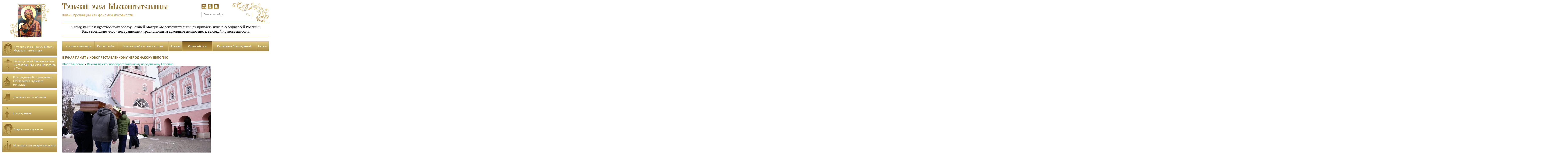

--- FILE ---
content_type: text/html; charset=windows-1251
request_url: http://www.mlekopit.ru/photo/1993/42104/
body_size: 11945
content:
<html>
<head>
<meta http-equiv="Content-Type" content="text/html; charset=windows-1251">
<meta http-equiv="X-UA-Compatible" content="IE=edge" />
<link rel="shortcut icon" type="image/x-icon" href="favicon.ico">
<meta http-equiv="Content-Type" content="text/html; charset=windows-1251" />
<meta name="robots" content="index, follow" />
<meta name="keywords" content="1С-Битрикс, CMS, PHP, bitrix, система управления контентом" />
<meta name="description" content="1С-Битрикс: Управление сайтом" />
<link href="/bitrix/templates/.default/components/myrmex/menu/left5/style.css?1378286247" type="text/css" rel="stylesheet" />
<link href="/bitrix/templates/.default/components/bitrix/menu/mlekopit_top_menu/style.css?1378286207" type="text/css" rel="stylesheet" />
<link href="/bitrix/templates/.default/components/bitrix/photogallery/photogall/style.css?1378711552" type="text/css" rel="stylesheet" />
<link href="/bitrix/templates/.default/components/bitrix/photogallery/photogall/themes/gray/style.css?1378286254" type="text/css" rel="stylesheet" />
<link href="/bitrix/templates/.default/components/bitrix/photogallery/photogall/styles/additional.css?1378705749" type="text/css" rel="stylesheet" />
<link href="/bitrix/themes/.default/pubstyles.css" type="text/css" rel="stylesheet" />
<link href="/bitrix/js/main/core/css/core.css" type="text/css" rel="stylesheet" />
<link href="/bitrix/js/main/core/css/core_window.css" type="text/css" rel="stylesheet" />
<link href="/bitrix/components/bitrix/main.calendar/templates/.default/style.css?1284725461" type="text/css" rel="stylesheet" />
<link href="/bitrix/components/bitrix/system.pagenavigation/templates/modern/style.css?1284726094" type="text/css" rel="stylesheet" />
<link href="/bitrix/components/bitrix/photogallery.detail.list/templates/slider/style.css?1284725831" type="text/css" rel="stylesheet" />
<link href="/bitrix/templates/.default/ajax/ajax.css" type="text/css" rel="stylesheet" />
<link href="/bitrix/components/bitrix/photogallery.detail.list/templates/slider_big/style.css?1284725834" type="text/css" rel="stylesheet" />
<link href="/bitrix/templates/mlekopit_inner/template_styles.css" type="text/css" rel="stylesheet" />
<script type="text/javascript" src="/bitrix/js/main/core/core.js"></script>
<script type="text/javascript">BX.message({'LANGUAGE_ID':'ru','FORMAT_DATE':'DD.MM.YYYY','FORMAT_DATETIME':'DD.MM.YYYY HH:MI:SS','COOKIE_PREFIX':'BITRIX_SM','bitrix_sessid':'de5aa54a7c499e1ed7565bd6f266a3d1','JS_CORE_LOADING':'Загрузка...','JS_CORE_WINDOW_CLOSE':'Закрыть','JS_CORE_WINDOW_EXPAND':'Развернуть','JS_CORE_WINDOW_NARROW':'Свернуть в окно','JS_CORE_WINDOW_SAVE':'Сохранить','JS_CORE_WINDOW_CANCEL':'Отменить'})</script>
<script type="text/javascript" src="/bitrix/js/main/core/core_window.js"></script>
<script type="text/javascript" src="/bitrix/js/main/core/core_ajax.js"></script>
<script type="text/javascript" src="/bitrix/js/main/utils.js"></script>
<script type="text/javascript" src="/bitrix/components/bitrix/photogallery/templates/.default/script.js"></script>
<script type="text/javascript" src="/bitrix/components/bitrix/photogallery/templates/.default/bitrix/iblock.vote/ajax/script.js"></script>
<script type="text/javascript" src="/bitrix/js/main/popup_menu.js"></script>
<script type="text/javascript" src="/bitrix/components/bitrix/photogallery.detail.list/templates/slide_show/script_player.js"></script>
<script type="text/javascript" src="/bitrix/js/main/ajax.js"></script>
<script type="text/javascript" src="/bitrix/components/bitrix/photogallery.detail.list/templates/slider_big/script_slider.js"></script>
<script type="text/javascript" src="/bitrix/components/bitrix/photogallery.detail.list/templates/slider_big/script_effects.js"></script>
<script type="text/javascript" src="/bitrix/components/bitrix/photogallery.detail.list/templates/slider_big/script_cursor.js"></script>
<!--[if lte IE 8]>
	<link rel="stylesheet" type="text/css" href="/css/ie.css">
	<script src="http://html5shiv.googlecode.com/svn/trunk/html5.js"></script>
<![endif]-->
<!--[if lte IE 8]>
<script src="http://css3-mediaqueries-js.googlecode.com/svn/trunk/css3-mediaqueries.js"></script>
<![endif]-->
<link rel="stylesheet" type="text/css" href="/css/styles.css?20151202">
<link rel="stylesheet" type="text/css" href="/css/1024.css">
<script src="//ajax.googleapis.com/ajax/libs/jquery/1.8.2/jquery.min.js"></script>
<script type="text/javascript" src="/js/default.js"></script>
<script type="text/javascript" src="/js/slider.js"></script>
<script type="text/javascript" src="/js/jquery.placeholder.min.js"></script> 
<link href='http://fonts.googleapis.com/css?family=PT+Sans:400,700,400italic,700italic&subset=latin,cyrillic-ext,latin-ext,cyrillic' rel='stylesheet' type='text/css'>
<title>Вечная память новопреставленному иеродиакону Евлогию</title>
</head>

<body>  	 
<div class="container"> 		 
<!-- ==================== HEADER ==================== -->
 		 
	<div class="header"> 			 
		<div class="left_header"> 
			<div class="logo"><img src="/images/logo.jpg" title="Тульский удел Млекопитательницы" alt="Тульский удел Млекопитательницы"  /></div>
		</div>
		<div class="right_header"> 				 
			<table> 					 
			<tbody> 						 
				<tr>
					<td class="tula-mlekopit"><a href="/" ><img src="/images/mlekopit.jpg" title="Тульский удел Млекопитательницы" alt="Тульский удел Млекопитательницы"  /></a></td>
					<td class="social"> 								 
						<div>
							<a href="http://www.youtube.com/user/Galaktotrophusa" class="you_tube" target="_blank" title="YouTube" ></a>
							<a href="#" class="odnoklassniki" title="Одноклассники" ></a>
							<a href="#" class="vk" title="Вконтакте" ></a>
						</div>	
					</td> 						
				</tr>
				<tr>
					<td><span class="soul site-color">Жизнь провинции как феномен духовности</span></td>
					<td class="form-search">
						
<form action="/search/index.php" name="search" id="search" method="get">
										<input type="text" name="q" id="form-search-q" placeholder="Поиск по сайту" />					<input type="submit" name="s" value=" " id="form-search-submit" />
</form>					</td>
				</tr>
				<tr>
					<td colspan="2"> 							 
						<div class="slogan">К кому, как не к чудотворному образу Божией Матери &laquo;Млекопитательница&raquo; припасть нужно сегодня всей России?! 
							<br />
						   Тогда возможно чудо - возвращение к традиционным духовным ценностям, к высокой нравственности.
						</div>
					</td>
				</tr>
         	</tbody>
       		</table>
     	</div>
   	</div>
 
	<div class="clear"></div>
 		 
<!-- ==================== END HEADER ==================== -->
 		 		 		 
  <div class="content"> 			 

 

 
    <table> 				 
      <tbody> 					 
        <tr> 						 						<td class="left"> 							 
            <!-- ==================== LEFT MENU  ==================== -->
			<div class="left-menu"> 

			<a href="/history/history.php">						 
            <div class="left-block"> 							 
                <div class="left-menu-block history"> 								 
                  <div class="left-menu-pic"> <img src="/images/left-menu/list-pic1.png" alt="История иконы Божьей матери &amp;laquo;Млекопитательницы&amp;raquo;" title="История иконы Божьей матери &amp;laquo;Млекопитательницы&amp;raquo;"  /></div>
                 								 
                  <div class="left-menu-titles">История иконы Божьей Матери «Млекопитательницы»</div>
                 </div>
			</div>
			</a>
             							 
              <div class="menu-space"></div>
            
			<script src="/bitrix/templates/.default/components/myrmex/menu/left5/script.js?1378286247" type="text/javascript"></script>


	
	
						
	<div class="left-block">
				<div class="left-menu-block"> 
									
                  <div class="left-menu-pic"> <img src="/images/left-menu/bogorod_mon.png" alt="Богородичный Пантелеимонов Щегловский мужской монастырь в Туле" title="Богородичный Пантелеимонов Щегловский мужской монастырь в Туле"  /></div>
                 								 
                  <div class="left-menu-titles">Богородичный Пантелеимонов Щегловский мужской монастырь в Туле</div>
                 </div>
				 <div class="left-menu-lists"> 									 
				<ul>
			
	
	
	
	
								
									
															<li class="left-menu-item " style=""><a href="/abbey/news/">Новости</a></li>
									
			
				
			
		
	
	
	
	
								
															<li class="left-menu-item " style=""><a href="/abbey/prior/index.php">Настоятель</a></li>
									
			
				
			
		
	
	
	
	
								
															<li class="left-menu-item " style=""><a href="/abbey/deputy/index.php">Наместник</a></li>
									
			
				
			
		
	
	
	
	
								
															<li class="left-menu-item " style=""><a href="/abbey/brethren/index.php">Братия</a></li>
									
			
				
			
		
	
	
	
	
								
															<li class="left-menu-item " style=""><a href="/abbey/feast/index.php">Престольные праздники</a></li>
									
			
				
			
		
	
	
	
	
								
															<li class="left-menu-item " style=""><a href="/abbey/history/index.php">История</a></li>
									
			
				
			
		
	
	
	
	
								
															<li class="left-menu-item " style=""><a href="/abbey/shrine/index.php">Святыни</a></li>
									
			
				
			
		
	
	
	
	
								
															<li class="left-menu-item " style=""><a href="/abbey/holy/index.php">Святые</a></li>
									
			
				
			
		
	
	
	
	
								
															<li class="left-menu-item " style=""><a href="/abbey/martyrology/index.php">Мартиролог</a></li>
									
			
				
			
		
	
	
	
	
								
															<li class="left-menu-item " style=""><a href="/abbey/vozrogdenie/index.php">Целебный источник</a></li>
									
			
				
			
		
	
	
	
	
								
															<li class="left-menu-item " style=""><a href="/abbey/victim/index.php">Благодетелям</a></li>
									
			
				
			
		
	
	
	
	
								
															<li class="left-menu-item " style=""><a href="/abbey/hymn/index.php">Акафисты, молитвы</a></li>
									
			
				
			
		
	
	
	
	
								
															<li class="left-menu-item " style=""><a href="/abbey/pilgrimage/index.php">Паломникам</a></li>
									
			
				
			
		
	
	
	
	
								
															<li class="left-menu-item last-item" style=""><a href="/abbey/publications/index.php">Наши издания</a></li>
									
			
				
			
		
	
	
			</ul></div></div><div class='menu-space'></div>	
	
						
	<div class="left-block">
				<div class="left-menu-block"> 
									
                  <div class="left-menu-pic"> <img src="/images/left-menu/vosstanovlenie.png" alt="Возрождение Богородичного Щегловского мужского монастыря" title="Возрождение Богородичного Щегловского мужского монастыря"  /></div>
                 								 
                  <div class="left-menu-titles">Возрождение Богородичного Щегловского мужского монастыря</div>
                 </div>
				 <div class="left-menu-lists"> 									 
				<ul>
			
	
	
	
	
								
									
															<li class="left-menu-item " style=""><a href="/tradition/news/">Новости</a></li>
									
			
				
			
		
	
	
	
	
								
															<li class="left-menu-item " style=""><a href="/tradition/history/">История</a></li>
									
			
				
			
		
	
	
	
	
								
															<li class="left-menu-item " style=""><a href="/tradition/orthodox/">Восстановление обители</a></li>
									
			
				
			
		
	
	
	
	
								
															<li class="left-menu-item " style=""><a href="/tradition/ethnography/">Возрождение духовных традиций</a></li>
									
			
				
			
		
	
	
	
	
								
															<li class="left-menu-item " style=""><a href="/tradition/society/">Юбилеи</a></li>
									
			
				
			
		
	
	
	
	
								
															<li class="left-menu-item " style=""><a href="/tradition/people/">Благотворители</a></li>
									
			
				
			
		
	
	
	
	
								
															<li class="left-menu-item " style=""><a href="/tradition/local-history/">Духовное краеведение</a></li>
									
			
				
			
		
	
	
	
	
								
															<li class="left-menu-item " style=""><a href="/tradition/local-studies/">Литературное краеведение</a></li>
									
			
				
			
		
	
	
	
	
								
															<li class="left-menu-item " style=""><a href="/tradition/family-traditions/">Собор</a></li>
									
			
				
			
		
	
	
	
	
								
															<li class="left-menu-item " style=""><a href="/tradition/youth-media/">Храмы</a></li>
									
			
				
			
		
	
	
	
	
								
															<li class="left-menu-item " style=""><a href="/tradition/publications/">Хозяйство</a></li>
									
			
				
			
		
	
	
	
	
								
															<li class="left-menu-item " style=""><a href="/tradition/library/">Монастырский парк</a></li>
									
			
				
			
		
	
	
	
	
								
															<li class="left-menu-item " style=""><a href="/tradition/contact/">Контакты</a></li>
									
			
				
			
		
	
	
	
	
								
															<li class="left-menu-item last-item" style=""><a href="/tradition/document/">Жертва</a></li>
									
			
				
			
		
	
	
			</ul></div></div><div class='menu-space'></div>	
	
						
	<div class="left-block">
				<div class="left-menu-block"> 
									
                  <div class="left-menu-pic"> <img src="/images/left-menu/bogosluzenia.png" alt="Духовная жизнь обители" title="Духовная жизнь обители"  /></div>
                 								 
                  <div class="left-menu-titles">Духовная жизнь обители</div>
                 </div>
				 <div class="left-menu-lists"> 									 
				<ul>
			
	
	
	
	
								
									
															<li class="left-menu-item " style=""><a href="/province/news/">Новости</a></li>
									
			
				
			
		
	
	
	
	
								
															<li class="left-menu-item " style=""><a href="/province/history/">История</a></li>
									
			
				
			
		
	
	
	
	
								
															<li class="left-menu-item " style=""><a href="/province/spiritual-centers/">Духовные центры</a></li>
									
			
				
			
		
	
	
	
	
								
															<li class="left-menu-item " style=""><a href="/province/society/">Духовные традиции</a></li>
									
			
				
			
		
	
	
	
	
								
															<li class="left-menu-item " style=""><a href="/province/museums/">Из архива Духовной консистории</a></li>
									
			
				
			
		
	
	
	
	
								
															<li class="left-menu-item " style=""><a href="/province/country-clubs/">Вехи духовного пути</a></li>
									
			
				
			
		
	
	
	
	
								
															<li class="left-menu-item " style=""><a href="/province/family-groups/">Обитель: послушания</a></li>
									
			
				
			
		
	
	
	
	
								
															<li class="left-menu-item " style=""><a href="/province/library/">Электронная библиотека</a></li>
									
			
				
			
		
	
	
	
	
								
															<li class="left-menu-item " style=""><a href="/province/cultural-centers/">Церковь и культура</a></li>
									
			
				
			
		
	
	
	
	
								
															<li class="left-menu-item " style=""><a href="/province/children-work/">Творчество юных прихожан</a></li>
									
			
				
			
		
	
	
	
	
								
															<li class="left-menu-item " style=""><a href="/province/people/">Монастырь и миряне</a></li>
									
			
				
			
		
	
	
	
	
								
															<li class="left-menu-item " style=""><a href="/province/publications/">Православные СМИ</a></li>
									
			
				
			
		
	
	
	
	
								
															<li class="left-menu-item " style=""><a href="/province/smi/">Публикации о монастыре</a></li>
									
			
				
			
		
	
	
	
	
								
															<li class="left-menu-item last-item" style=""><a href="/province/contact/">Просьба о молитве</a></li>
									
			
				
			
		
	
	
			</ul></div></div><div class='menu-space'></div>	
	
						
	<div class="left-block">
				<div class="left-menu-block"> 
									
                  <div class="left-menu-pic"> <img src="/images/left-menu/blagotvor.png" alt="Богослужения" title="Богослужения"  /></div>
                 								 
                  <div class="left-menu-titles">Богослужения</div>
                 </div>
				 <div class="left-menu-lists"> 									 
				<ul>
			
	
	
	
	
								
									
															<li class="left-menu-item " style=""><a href="/language/news/">Новости</a></li>
									
			
				
			
		
	
	
	
	
								
															<li class="left-menu-item " style=""><a href="/language/history/">История</a></li>
									
			
				
			
		
	
	
	
	
								
															<li class="left-menu-item " style=""><a href="/language/creative-groups/">Расписание богослужений</a></li>
									
			
				
			
		
	
	
	
	
								
															<li class="left-menu-item " style=""><a href="/language/regional-traditions/">Как исповедаться и причаститься</a></li>
									
			
				
			
		
	
	
	
	
								
															<li class="left-menu-item " style=""><a href="/language/society/">Как заказать требы</a></li>
									
			
				
			
		
	
	
	
	
								
															<li class="left-menu-item " style=""><a href="/language/cultural-institutions/">Крещение детей и взрослых</a></li>
									
			
				
			
		
	
	
	
	
								
															<li class="left-menu-item " style=""><a href="/language/faculty/">Молебен «Млекопитательнице»</a></li>
									
			
				
			
		
	
	
	
	
								
															<li class="left-menu-item " style=""><a href="/language/people/">Молебен св. Пантелеимону</a></li>
									
			
				
			
		
	
	
	
	
								
															<li class="left-menu-item " style=""><a href="/language/publications/">Молитва св.блж. Матроне</a></li>
									
			
				
			
		
	
	
	
	
								
															<li class="left-menu-item " style=""><a href="/language/smi/">Исцеляющее соборование</a></li>
									
			
				
			
		
	
	
	
	
								
															<li class="left-menu-item " style=""><a href="/language/library/">Вечное поминовение</a></li>
									
			
				
			
		
	
	
	
	
								
															<li class="left-menu-item " style=""><a href="/language/santification/">Освящение</a></li>
									
			
				
			
		
	
	
	
	
								
															<li class="left-menu-item " style=""><a href="/language/document/">Сугубое прошение</a></li>
									
			
				
			
		
	
	
	
	
								
															<li class="left-menu-item last-item" style=""><a href="/language/contact/">Контакты</a></li>
									
			
				
			
		
	
	
			</ul></div></div><div class='menu-space'></div>	
	
						
	<div class="left-block">
				<div class="left-menu-block"> 
									
                  <div class="left-menu-pic"> <img src="/images/left-menu/bolnica.png" alt="Социальное служение" title="Социальное служение"  /></div>
                 								 
                  <div class="left-menu-titles">Социальное служение</div>
                 </div>
				 <div class="left-menu-lists"> 									 
				<ul>
			
	
	
	
	
								
									
															<li class="left-menu-item " style=""><a href="/health/news/">Новости</a></li>
									
			
				
			
		
	
	
	
	
								
															<li class="left-menu-item " style=""><a href="/health/history/">Больничный храм во имя «Целительницы»</a></li>
									
			
				
			
		
	
	
	
	
								
															<li class="left-menu-item " style=""><a href="/health/for-family/">Настоятель</a></li>
									
			
				
			
		
	
	
	
	
								
															<li class="left-menu-item " style=""><a href="/health/society/">Направления служения</a></li>
									
			
				
			
		
	
	
	
	
								
															<li class="left-menu-item " style=""><a href="/health/people/">Св. Пантелеимон - покровитель Щегловской обители</a></li>
									
			
				
			
		
	
	
	
	
								
															<li class="left-menu-item " style=""><a href="/health/publications/">Православие о болезнях</a></li>
									
			
				
			
		
	
	
	
	
								
															<li class="left-menu-item " style=""><a href="/health/youth/">Летопись исцелений</a></li>
									
			
				
			
		
	
	
	
	
								
															<li class="left-menu-item " style=""><a href="/health/library/">Библиотека</a></li>
									
			
				
			
		
	
	
	
	
								
															<li class="left-menu-item " style=""><a href="/health/document/">Соборование</a></li>
									
			
				
			
		
	
	
	
	
								
															<li class="left-menu-item " style=""><a href="/health/hospitals/">Молитвенная комната диспансера</a></li>
									
			
				
			
		
	
	
	
	
								
															<li class="left-menu-item " style=""><a href="/health/universities/">Богослужения</a></li>
									
			
				
			
		
	
	
	
	
								
															<li class="left-menu-item " style=""><a href="/health/colleges/">В помощь болящему</a></li>
									
			
				
			
		
	
	
	
	
								
															<li class="left-menu-item " style=""><a href="/health/gymnasiums/">Святые целители</a></li>
									
			
				
			
		
	
	
	
	
								
															<li class="left-menu-item last-item" style=""><a href="/health/contact/">Контакты</a></li>
									
			
				
			
		
	
	
			</ul></div></div><div class='menu-space'></div>	
	
						
	<div class="left-block">
				<div class="left-menu-block"> 
									
                  <div class="left-menu-pic"> <img src="/images/left-menu/shkola.png" alt="Монастырская воскресная школа" title="Монастырская воскресная школа"  /></div>
                 								 
                  <div class="left-menu-titles">Монастырская воскресная школа</div>
                 </div>
				 <div class="left-menu-lists"> 									 
				<ul>
			
	
	
	
	
								
									
															<li class="left-menu-item " style=""><a href="/army/news/">Новости</a></li>
									
			
				
			
		
	
	
	
	
								
															<li class="left-menu-item " style=""><a href="/army/history/">История</a></li>
									
			
				
			
		
	
	
	
	
								
															<li class="left-menu-item " style=""><a href="/army/help-army/">Предметы</a></li>
									
			
				
			
		
	
	
	
	
								
															<li class="left-menu-item " style=""><a href="/army/hot-news/">Программы</a></li>
									
			
				
			
		
	
	
	
	
								
															<li class="left-menu-item " style=""><a href="/army/help-families/">Экзамены</a></li>
									
			
				
			
		
	
	
	
	
								
															<li class="left-menu-item " style=""><a href="/army/supporting-children/">Духовное пение</a></li>
									
			
				
			
		
	
	
	
	
								
															<li class="left-menu-item " style=""><a href="/army/health-protection/">Рождественские утренники</a></li>
									
			
				
			
		
	
	
	
	
								
															<li class="left-menu-item " style=""><a href="/army/service-ngos/">Пасхальные утренники</a></li>
									
			
				
			
		
	
	
	
	
								
															<li class="left-menu-item " style=""><a href="/army/publications/">Сценарии</a></li>
									
			
				
			
		
	
	
	
	
								
															<li class="left-menu-item " style=""><a href="/army/smi/">Родителям</a></li>
									
			
				
			
		
	
	
	
	
								
															<li class="left-menu-item " style=""><a href="/army/metodic/">Опыт, методика</a></li>
									
			
				
			
		
	
	
	
	
								
															<li class="left-menu-item " style=""><a href="/army/altarnik/">Юные алтарники</a></li>
									
			
				
			
		
	
	
	
	
								
															<li class="left-menu-item last-item" style=""><a href="/army/contact/">Контакты</a></li>
									
			
				
			
		
	
	
			</ul></div></div><div class='menu-space'></div>	
	
						
	<div class="left-block">
				<div class="left-menu-block"> 
									
                  <div class="left-menu-pic"> <img src="/images/left-menu/besedy.png" alt="Окормление юного поколения" title="Окормление юного поколения"  /></div>
                 								 
                  <div class="left-menu-titles">Окормление юного поколения</div>
                 </div>
				 <div class="left-menu-lists"> 									 
				<ul>
			
	
	
	
	
								
									
															<li class="left-menu-item " style=""><a href="/family/news/">Новости</a></li>
									
			
				
			
		
	
	
	
	
								
															<li class="left-menu-item " style=""><a href="/family/history/">История</a></li>
									
			
				
			
		
	
	
	
	
								
															<li class="left-menu-item " style=""><a href="/family/creative-groups/">Детский сад</a></li>
									
			
				
			
		
	
	
	
	
								
															<li class="left-menu-item " style=""><a href="/family/ngos/">Праздники</a></li>
									
			
				
			
		
	
	
	
	
								
															<li class="left-menu-item " style=""><a href="/family/people/">Детский дом</a></li>
									
			
				
			
		
	
	
	
	
								
															<li class="left-menu-item " style=""><a href="/family/publications/">Окормление братии</a></li>
									
			
				
			
		
	
	
	
	
								
															<li class="left-menu-item " style=""><a href="/family/youth-media/">Молодежные СМИ</a></li>
									
			
				
			
		
	
	
	
	
								
															<li class="left-menu-item " style=""><a href="/family/orthodox-culture/">Православие в школе</a></li>
									
			
				
			
		
	
	
	
	
								
															<li class="left-menu-item " style=""><a href="/family/creativity-center/">Центры детского творчества</a></li>
									
			
				
			
		
	
	
	
	
								
															<li class="left-menu-item " style=""><a href="/family/tours/">Экскурсии, паломничества</a></li>
									
			
				
			
		
	
	
	
	
								
															<li class="left-menu-item " style=""><a href="/family/sport/">Спорт, физкультура</a></li>
									
			
				
			
		
	
	
	
	
								
															<li class="left-menu-item " style=""><a href="/family/experience/">Авторские программы</a></li>
									
			
				
			
		
	
	
	
	
								
															<li class="left-menu-item " style=""><a href="/family/library/">Монахи в школе</a></li>
									
			
				
			
		
	
	
	
	
								
															<li class="left-menu-item last-item" style=""><a href="/family/contact/">Родителям</a></li>
									
			
				
			
		
	
	
			</ul></div></div><div class='menu-space'></div>	
	
						
	<div class="left-block">
				<div class="left-menu-block"> 
									
                  <div class="left-menu-pic"> <img src="/images/left-menu/deti.png" alt="Благотворительность" title="Благотворительность"  /></div>
                 								 
                  <div class="left-menu-titles">Благотворительность</div>
                 </div>
				 <div class="left-menu-lists"> 									 
				<ul>
			
	
	
	
	
								
									
															<li class="left-menu-item " style=""><a href="/charity/news/">Новости</a></li>
									
			
				
			
		
	
	
	
	
								
															<li class="left-menu-item " style=""><a href="/charity/history/">История</a></li>
									
			
				
			
		
	
	
	
	
								
															<li class="left-menu-item " style=""><a href="/charity/society/">Общества, НКО</a></li>
									
			
				
			
		
	
	
	
	
								
															<li class="left-menu-item " style=""><a href="/charity/people/">Благотворители</a></li>
									
			
				
			
		
	
	
	
	
								
															<li class="left-menu-item " style=""><a href="/charity/charity/">Ктиторы</a></li>
									
			
				
			
		
	
	
	
	
								
															<li class="left-menu-item " style=""><a href="/charity/social-service/">Монастырь - детям</a></li>
									
			
				
			
		
	
	
	
	
								
															<li class="left-menu-item " style=""><a href="/charity/children-without-parents/">Добровольческое служение</a></li>
									
			
				
			
		
	
	
	
	
								
															<li class="left-menu-item " style=""><a href="/charity/children-in-family/">Православный приют</a></li>
									
			
				
			
		
	
	
	
	
								
															<li class="left-menu-item " style=""><a href="/charity/meek/">Благотворительная трапезная</a></li>
									
			
				
			
		
	
	
	
	
								
															<li class="left-menu-item " style=""><a href="/charity/old/">Семейные иконы в дар обители</a></li>
									
			
				
			
		
	
	
	
	
								
															<li class="left-menu-item " style=""><a href="/charity/invalid/">Новые парты в новых классах</a></li>
									
			
				
			
		
	
	
	
	
								
															<li class="left-menu-item " style=""><a href="/charity/families/">Дары старого садовода</a></li>
									
			
				
			
		
	
	
	
	
								
															<li class="left-menu-item " style=""><a href="/charity/homeless/">Вратарница в дар обители</a></li>
									
			
				
			
		
	
	
	
	
								
															<li class="left-menu-item last-item" style=""><a href="/charity/army-group/">Помощь, реквизиты</a></li>
									
			
				
			
		
	
	

	</ul></div></div><div class='menu-space'></div>  							 


			</div>
			<!-- ==================== END LEFT MENU ==================== -->
	</td> 						 						<td class="right"><script src="/bitrix/templates/.default/components/bitrix/menu/mlekopit_top_menu/script.js?1378286207" type="text/javascript"></script>
<!-- ==================== TOP MENU ==================== -->
<div class="top-menu">
	<table>
		<tbody>
			<tr>

									<td class="menu-lists first"><a href="/history/"><div class="menu-div-item"><nobr>История монастыря</nobr></div></a></td>
							

														<td class="menu-lists"><a href="/contacts/"><div class="menu-div-item"><nobr>Как нас найти</nobr></div></a></td>
											

														<td class="menu-lists"><a href="http://www.mlekopit.ru/language/society/"><div class="menu-div-item"><nobr>Заказать требы и свечи в храм</nobr></div></a></td>
											

														<td class="menu-lists"><a href="/news/"><div class="menu-div-item"><nobr>Новости</nobr></div></a></td>
											

					<td class="selected-menu"><a href="/photo/"><div class="menu-div-item"><nobr>Фотоальбомы</nobr></div></a></td>
				

														<td class="menu-lists"><a href="/language/creative-groups/"><div class="menu-div-item"><nobr>Расписание богослужений</nobr></div></a></td>
											

															<td class="menu-lists last"><a href="/announce/"><div class="menu-div-item"><nobr>Анонсы</nobr></div></a></td>
											

			</tr>
		</tbody>
	</table>
</div>

<!-- ==================== TOP MENU ==================== -->
						<!--	<div class="top-menu">
								<table>
									<tbody>
										<tr>
											<td class="menu-lists first"><a href="#">Новости</a></td>
											
											<td class="selected-menu"><a href="#">Анонсы</a></td>
											
											<td class="menu-lists"><a href="#">О нас</a></td>
											
											<td class="menu-lists"><a href="#">Видеорепортажи</a></td>
											
											<td class="menu-lists"><a href="#">Фотоальбомы</a></td>
										
											<td class="menu-lists"><a href="#">Форум</a></td>
										
											<td class="menu-lists"><a href="#">Спроси священника</a></td>
										
											<td class="menu-lists"><a href="#">Полезные ссылки</a></td>
										
											<td class="menu-lists"><a href="#">Контакты</a></td>
											
											<td class="menu-lists last"><a href="#">История</a></td>
										</tr>
									</tbody>
								</table>
							</div>
							<!-- ==================== END TOP MENU ==================== --><h1>Вечная память новопреставленному иеродиакону Евлогию</h1><script src="/bitrix/templates/.default/components/bitrix/photogallery/photogall/script.js?1378286246" type="text/javascript"></script><div class="photo-breadcrumb photo-breadcrumb-top"><span class="photo-crumb-item photo-crumb-first"><a href="/photo/" title="Фотоальбомы">Фотоальбомы</a></span> <span class="photo-crumb-item"> <span>&raquo;&nbsp;</span><a href="/photo/1993/" title="Вечная память новопреставленному иеродиакону Евлогию">Вечная память новопреставленному иеродиакону Евлогию</a></span></div><script type="text/javascript">
var phpVars;
if (typeof(phpVars) != "object")
	var phpVars = {};
phpVars.cookiePrefix = 'BITRIX_SM';
phpVars.titlePrefix = 'Млекопитательница - ';
phpVars.messLoading = 'Загрузка...';
phpVars.LANGUAGE_ID = 'ru';
phpVars.bitrix_sessid = 'de5aa54a7c499e1ed7565bd6f266a3d1';
</script>
<style>
div.photo-album-avatar{
	width:276px;
	height:276px;}
div.photo-item-cover-block-container, 
div.photo-item-cover-block-outer, 
div.photo-item-cover-block-inner{
	background-color: white;
	height:292px;
	width:316px;}
div.photo-album-thumbs-avatar{
	width:276px;
	height:276px;}
ul.photo-album-list div.photo-item-info-block-outside {
	width: 324px;}
ul.photo-album-thumbs-list div.photo-item-info-block-inner {
	width:324px;}
</style>
<script>

</script>
<script src="/bitrix/templates/.default/components/bitrix/photogallery/photogall/script.js?1378286246" type="text/javascript"></script><div class="photo-page-detail">
<script src="/bitrix/components/bitrix/photogallery.detail/templates/.default/script.js?1284725806" type="text/javascript"></script><script>
if (typeof(phpVars) != 'object') {window['phpVars'] = {}};
phpVars.FORMAT_DATE = 'DD.MM.YYYY';
phpVars.FORMAT_DATETIME = 'DD.MM.YYYY HH:MI:SS';

jsCalendarMess = {
	'resource_path': '/bitrix/components/bitrix/main.calendar/templates/.default',
	'title': 'Календарь',
	'date': 'Вставить дату',
	'jan': 'Январь',
	'feb': 'Февраль',
	'mar': 'Март',
	'apr': 'Апрель',
	'may': 'Май',
	'jun': 'Июнь',
	'jul': 'Июль',
	'aug': 'Август',
	'sep': 'Сентябрь',
	'okt': 'Октябрь',
	'nov': 'Ноябрь',
	'des': 'Декабрь',
	'prev_mon': 'Предыдущий месяц',
	'next_mon': 'Следующий месяц',
	'curr': 'Перейти на текущий месяц',
	'curr_day': 'Вставить текущую дату',
	'mo': 'Пн',
	'tu': 'Вт',
	'we': 'Ср',
	'th': 'Чт',
	'fr': 'Пт',
	'sa': 'Сб',
	'su': 'Вс',
	'per_week': 'Период: неделя',
	'per_mon': 'Период: месяц',
	'per_year': 'Период: год',
	'close': 'Закрыть',
	'month': 'Выбрать месяц',
	'year': 'Выбрать год',
	'time': 'Показать время',
	'time_hide': 'Скрыть время',
	'hour': 'ч:',
	'minute': 'м:',
	'second': 'с:',
	'hour_title': 'Часы (00 - 23)',
	'minute_title': 'Минуты (00 - 59)',
	'second_title': 'Секунды (00 - 59)',
	'set_time': 'Установить текущее время (серверное)',
	'clear_time': 'Сбросить время',
	'error_fld': 'Ошибка! Не найдено поле ввода'
};
</script><script type="text/javascript" src="/bitrix/components/bitrix/main.calendar/templates/.default/calendar.js?1284725461"></script><div class="photo-detail">
	<div class="photo-detail-image">
		<div class="photo-detail-photo">
			<div class="photo-detail-img">
				<a rel="nofollow" href="/photo/1993/42104/slide_show/"  id="photo_42104">
					<img src="/upload/iblock/0a3/0a313ca2c523101a24c77da6fcb37b61.JPG" border="0" vspace="0" hspace="0" alt="DSC02230" title="DSC02230"  width="700" height="466" />				</a>
			</div>
		</div>
		
		<div id="photo_navigation" class="photo-detail-navigation">
			<table cellpadding="5" cellspacing="0" border="0" align="center"><tr><td>
				<a href="/photo/1993/42103/" id="photo_go_to_prev" title="Перейти к предыдущей фотографии">
					<span>назад</span>
				</a>
			</td>
			<td nowrap="nowrap">31 из 40</td>
			<td>
				<a href="/photo/1993/42105/" id="photo_go_to_next" title="Перейти к следующей фотографии">
					<span>вперед</span>
				</a>
			</td></tr></table>
		</div>
	</div>
	<div id="photo_text_description" class="photo-photo-info">
		<div class="photo-photo-name" id="photo_title">DSC02230</div>
		<div class="photo-photo-date" id="photo_date">05.02.2020</div>
		<div class="photo-photo-description" id="photo_description"></div>
		<div class="photo-photo-rating"><div id="photo_vote"></div></div>
		<div class="photo-controls photo-controls-photo">
			<noindex>
				<ul class="photo-controls">
					<li class="photo-control photo-control-first photo-control-photo-slideshow">
						<a rel="nofollow" href="/photo/1993/42104/slide_show/"  title="Смотреть слайд-шоу, начиная с этой фото">
							<span>Слайд-шоу</span></a>
					</li>
					<li class="photo-control photo-control-photo-original">
						<a rel="nofollow" href="http://www.mlekopit.ru/upload/iblock/911/911aa8de3df80686d425d6195f8a1695.JPG"  title="Оригинал картинки"  onclick="ShowOriginal('http://www.mlekopit.ru/upload/iblock/911/911aa8de3df80686d425d6195f8a1695.JPG', 'DSC02230'); return false;"><span>Оригинал</span>
						</a>
					</li>
				</ul>
			</noindex>
		</div> 
	</div>
	<div class="empty-clear"></div>
</div>
<script>
__photo_go_to_neighbour_link = function()
{
	if (window["BX"])
	{
		BX.bind(document, "keydown", function (e)
		{
			if(!e) e = window.event
			if(!e) return;
			if (e.ctrlKey && (e.keyCode == 37 || e.keyCode == 39))
			{
				var anchor = document.getElementById(e.keyCode == 39 ? "photo_go_to_next" : "photo_go_to_prev"); 
				if (anchor && anchor.tagName == "A")
					BX.reload(anchor.href); 
			}
		});
		return true; 
	}
	setTimeout(70, __photo_go_to_neighbour_link); 
}
__photo_go_to_neighbour_link(); 
</script><script src="/bitrix/components/bitrix/photogallery.detail.list/templates/slider/script.js?1286178043" type="text/javascript"></script><div class="photo-photos photo-photos-slider"><div class="photo-slider">
	<div class="photo-slider-inner">
		<div class="photo-slider-container">
			<span id="prev_8480988efd504aae733c9dbf65ca5628" class="photo-prev-enabled"></span>
			<div class="photo-slider-data" id="slider_window_8480988efd504aae733c9dbf65ca5628"><div class="photo-slider-data-list" style="left: -2664px;">
								<div class="photo-slider-item " id="item_42095">
				<table class="photo-slider-thumb" cellpadding="0">
					<tr>
						<td>
													<a href="/photo/1993/42095/">
								<img border="0" width="276" height="183" alt="" src="/upload/iblock/9d4/9d4e96223f195c63e2d3916f81b9ad24.JPG" title="DSC02163" />
							</a>
												</td>
					</tr>
				</table>
			</div>
			<div class="photo-slider-item " id="item_42096">
				<table class="photo-slider-thumb" cellpadding="0">
					<tr>
						<td>
													<a href="/photo/1993/42096/">
								<img border="0" width="276" height="183" alt="" src="/upload/iblock/d53/d53c754ea944319096b2d4144378d951.JPG" title="DSC02171" />
							</a>
												</td>
					</tr>
				</table>
			</div>
			<div class="photo-slider-item " id="item_42097">
				<table class="photo-slider-thumb" cellpadding="0">
					<tr>
						<td>
													<a href="/photo/1993/42097/">
								<img border="0" width="276" height="183" alt="" src="/upload/iblock/dd1/dd1e97aca05092ec718e1dc223bbc6d5.JPG" title="DSC02187" />
							</a>
												</td>
					</tr>
				</table>
			</div>
			<div class="photo-slider-item " id="item_42098">
				<table class="photo-slider-thumb" cellpadding="0">
					<tr>
						<td>
													<a href="/photo/1993/42098/">
								<img border="0" width="276" height="183" alt="" src="/upload/iblock/43a/43a82cffa1f35d5a419427de11204ce6.JPG" title="DSC02195" />
							</a>
												</td>
					</tr>
				</table>
			</div>
			<div class="photo-slider-item " id="item_42099">
				<table class="photo-slider-thumb" cellpadding="0">
					<tr>
						<td>
													<a href="/photo/1993/42099/">
								<img border="0" width="276" height="183" alt="" src="/upload/iblock/34c/34cd5cafb0971f8e207346fd55c08ce8.JPG" title="DSC02200" />
							</a>
												</td>
					</tr>
				</table>
			</div>
			<div class="photo-slider-item " id="item_42100">
				<table class="photo-slider-thumb" cellpadding="0">
					<tr>
						<td>
													<a href="/photo/1993/42100/">
								<img border="0" width="276" height="183" alt="" src="/upload/iblock/a59/a59a150652e73c210a7b0498759689ae.JPG" title="DSC02203" />
							</a>
												</td>
					</tr>
				</table>
			</div>
			<div class="photo-slider-item " id="item_42101">
				<table class="photo-slider-thumb" cellpadding="0">
					<tr>
						<td>
													<a href="/photo/1993/42101/">
								<img border="0" width="276" height="184" alt="" src="/upload/iblock/9b5/9b53aa21cc6a0256700fa6b96ffbe9c4.JPG" title="DSC02207" />
							</a>
												</td>
					</tr>
				</table>
			</div>
			<div class="photo-slider-item " id="item_42102">
				<table class="photo-slider-thumb" cellpadding="0">
					<tr>
						<td>
													<a href="/photo/1993/42102/">
								<img border="0" width="276" height="184" alt="" src="/upload/iblock/414/414bd061383479d50f48391bb38bc48c.JPG" title="DSC02220" />
							</a>
												</td>
					</tr>
				</table>
			</div>
			<div class="photo-slider-item " id="item_42103">
				<table class="photo-slider-thumb" cellpadding="0">
					<tr>
						<td>
													<a href="/photo/1993/42103/">
								<img border="0" width="276" height="184" alt="" src="/upload/iblock/06d/06d16ef86ab768393a965f051d5fa9e6.JPG" title="DSC02224" />
							</a>
												</td>
					</tr>
				</table>
			</div>
			<div class="photo-slider-item  photo-slider-item-active" id="item_42104">
				<table class="photo-slider-thumb" cellpadding="0">
					<tr>
						<td>
													<div class="image">
								<img border="0" width="276" height="184" alt="" src="/upload/iblock/780/780080946cb853dd6e698850ac1736db.JPG" title="DSC02230" />
							</div>
												</td>
					</tr>
				</table>
			</div>
			<div class="photo-slider-item " id="item_42105">
				<table class="photo-slider-thumb" cellpadding="0">
					<tr>
						<td>
													<a href="/photo/1993/42105/">
								<img border="0" width="276" height="184" alt="" src="/upload/iblock/615/6151a04bcc72c36e6796d836fe93d9b8.JPG" title="DSC02232" />
							</a>
												</td>
					</tr>
				</table>
			</div>
			<div class="photo-slider-item " id="item_42106">
				<table class="photo-slider-thumb" cellpadding="0">
					<tr>
						<td>
													<a href="/photo/1993/42106/">
								<img border="0" width="276" height="184" alt="" src="/upload/iblock/aaa/aaa1f985f2fa9cc01857fda21cfb9dc4.JPG" title="DSC02233" />
							</a>
												</td>
					</tr>
				</table>
			</div>
			<div class="photo-slider-item " id="item_42108">
				<table class="photo-slider-thumb" cellpadding="0">
					<tr>
						<td>
													<a href="/photo/1993/42108/">
								<img border="0" width="276" height="183" alt="" src="/upload/iblock/d73/d730db84a766630c283aa8a5cc2336d9.JPG" title="DSC02245" />
							</a>
												</td>
					</tr>
				</table>
			</div>
			<div class="photo-slider-item " id="item_42109">
				<table class="photo-slider-thumb" cellpadding="0">
					<tr>
						<td>
													<a href="/photo/1993/42109/">
								<img border="0" width="276" height="183" alt="" src="/upload/iblock/ead/ead2e73b07ac258f8add156d72e92327.JPG" title="DSC02255" />
							</a>
												</td>
					</tr>
				</table>
			</div>
			<div class="photo-slider-item " id="item_42110">
				<table class="photo-slider-thumb" cellpadding="0">
					<tr>
						<td>
													<a href="/photo/1993/42110/">
								<img border="0" width="276" height="184" alt="" src="/upload/iblock/a8d/a8d72ffc1e0c29a40b942ab03822aff8.JPG" title="DSC02266" />
							</a>
												</td>
					</tr>
				</table>
			</div>
			<div class="photo-slider-item " id="item_42111">
				<table class="photo-slider-thumb" cellpadding="0">
					<tr>
						<td>
													<a href="/photo/1993/42111/">
								<img border="0" width="276" height="184" alt="" src="/upload/iblock/595/595e203109414eaa72856cc8c9e99531.JPG" title="DSC02271" />
							</a>
												</td>
					</tr>
				</table>
			</div>
			<div class="photo-slider-item " id="item_42112">
				<table class="photo-slider-thumb" cellpadding="0">
					<tr>
						<td>
													<a href="/photo/1993/42112/">
								<img border="0" width="276" height="184" alt="" src="/upload/iblock/b3d/b3d0398c0433ea8f2407b7d1fd85de92.JPG" title="DSC02277" />
							</a>
												</td>
					</tr>
				</table>
			</div>
			<div class="photo-slider-item " id="item_42113">
				<table class="photo-slider-thumb" cellpadding="0">
					<tr>
						<td>
													<a href="/photo/1993/42113/">
								<img border="0" width="276" height="184" alt="" src="/upload/iblock/3c1/3c16cf28bdd90b8001ef43c76a39d1f4.JPG" title="DSC02280" />
							</a>
												</td>
					</tr>
				</table>
			</div>
			<div class="photo-slider-item " id="item_42114">
				<table class="photo-slider-thumb" cellpadding="0">
					<tr>
						<td>
													<a href="/photo/1993/42114/">
								<img border="0" width="276" height="183" alt="" src="/upload/iblock/92b/92bf6ec86106adff342499be4e93ff83.JPG" title="DSC02289" />
							</a>
												</td>
					</tr>
				</table>
			</div>
				</div>
			</div>
			<span id="next_8480988efd504aae733c9dbf65ca5628" class="photo-next-enabled"></span>
		</div>
	</div>
</div>
</div>

<style>
.photo-slider-container .photo-slider-data-list{position:relative; left:0; white-space: nowrap; overflow:hidden; width:1000%; height:296px;}
.photo-slider-container .photo-slider-item .photo-slider-thumb {height:296px;}
</style>
<script>
function __photo_init_slider8480988efd504aae733c9dbf65ca5628()
{
	if (window['BPCStretchSlider'] && window['BX'])
	{
		var __slider = new BPCStretchSlider(
			[
{'id':'42095',
'src':'/upload/iblock/9d4/9d4e96223f195c63e2d3916f81b9ad24.JPG',
'width':'276',
'height':'183',
'title':'DSC02163',
'description':'',
'shows':'495',
'url':'/photo/1993/42095/'
},
{'id':'42096',
'src':'/upload/iblock/d53/d53c754ea944319096b2d4144378d951.JPG',
'width':'276',
'height':'183',
'title':'DSC02171',
'description':'',
'shows':'458',
'url':'/photo/1993/42096/'
},
{'id':'42097',
'src':'/upload/iblock/dd1/dd1e97aca05092ec718e1dc223bbc6d5.JPG',
'width':'276',
'height':'183',
'title':'DSC02187',
'description':'',
'shows':'457',
'url':'/photo/1993/42097/'
},
{'id':'42098',
'src':'/upload/iblock/43a/43a82cffa1f35d5a419427de11204ce6.JPG',
'width':'276',
'height':'183',
'title':'DSC02195',
'description':'',
'shows':'478',
'url':'/photo/1993/42098/'
},
{'id':'42099',
'src':'/upload/iblock/34c/34cd5cafb0971f8e207346fd55c08ce8.JPG',
'width':'276',
'height':'183',
'title':'DSC02200',
'description':'',
'shows':'487',
'url':'/photo/1993/42099/'
},
{'id':'42100',
'src':'/upload/iblock/a59/a59a150652e73c210a7b0498759689ae.JPG',
'width':'276',
'height':'183',
'title':'DSC02203',
'description':'',
'shows':'455',
'url':'/photo/1993/42100/'
},
{'id':'42101',
'src':'/upload/iblock/9b5/9b53aa21cc6a0256700fa6b96ffbe9c4.JPG',
'width':'276',
'height':'184',
'title':'DSC02207',
'description':'',
'shows':'480',
'url':'/photo/1993/42101/'
},
{'id':'42102',
'src':'/upload/iblock/414/414bd061383479d50f48391bb38bc48c.JPG',
'width':'276',
'height':'184',
'title':'DSC02220',
'description':'',
'shows':'464',
'url':'/photo/1993/42102/'
},
{'id':'42103',
'src':'/upload/iblock/06d/06d16ef86ab768393a965f051d5fa9e6.JPG',
'width':'276',
'height':'184',
'title':'DSC02224',
'description':'',
'shows':'486',
'url':'/photo/1993/42103/'
},
{'id':'42104',
'src':'/upload/iblock/780/780080946cb853dd6e698850ac1736db.JPG',
'width':'276',
'height':'184',
'title':'DSC02230',
'description':'',
'shows':'476',
'url':'/photo/1993/42104/'
},
{'id':'42105',
'src':'/upload/iblock/615/6151a04bcc72c36e6796d836fe93d9b8.JPG',
'width':'276',
'height':'184',
'title':'DSC02232',
'description':'',
'shows':'480',
'url':'/photo/1993/42105/'
},
{'id':'42106',
'src':'/upload/iblock/aaa/aaa1f985f2fa9cc01857fda21cfb9dc4.JPG',
'width':'276',
'height':'184',
'title':'DSC02233',
'description':'',
'shows':'467',
'url':'/photo/1993/42106/'
},
{'id':'42108',
'src':'/upload/iblock/d73/d730db84a766630c283aa8a5cc2336d9.JPG',
'width':'276',
'height':'183',
'title':'DSC02245',
'description':'',
'shows':'461',
'url':'/photo/1993/42108/'
},
{'id':'42109',
'src':'/upload/iblock/ead/ead2e73b07ac258f8add156d72e92327.JPG',
'width':'276',
'height':'183',
'title':'DSC02255',
'description':'',
'shows':'456',
'url':'/photo/1993/42109/'
},
{'id':'42110',
'src':'/upload/iblock/a8d/a8d72ffc1e0c29a40b942ab03822aff8.JPG',
'width':'276',
'height':'184',
'title':'DSC02266',
'description':'',
'shows':'477',
'url':'/photo/1993/42110/'
},
{'id':'42111',
'src':'/upload/iblock/595/595e203109414eaa72856cc8c9e99531.JPG',
'width':'276',
'height':'184',
'title':'DSC02271',
'description':'',
'shows':'470',
'url':'/photo/1993/42111/'
},
{'id':'42112',
'src':'/upload/iblock/b3d/b3d0398c0433ea8f2407b7d1fd85de92.JPG',
'width':'276',
'height':'184',
'title':'DSC02277',
'description':'',
'shows':'454',
'url':'/photo/1993/42112/'
},
{'id':'42113',
'src':'/upload/iblock/3c1/3c16cf28bdd90b8001ef43c76a39d1f4.JPG',
'width':'276',
'height':'184',
'title':'DSC02280',
'description':'',
'shows':'467',
'url':'/photo/1993/42113/'
},
{'id':'42114',
'src':'/upload/iblock/92b/92bf6ec86106adff342499be4e93ff83.JPG',
'width':'276',
'height':'183',
'title':'DSC02289',
'description':'',
'shows':'442',
'url':'/photo/1993/42114/'
}], 
			22, 
			40, 
			42104);
		__slider.pack_id = '8480988efd504aae733c9dbf65ca5628'; 
		__slider.CreateSlider(); 
		return true; 
	}
	setTimeout("__photo_init_slider8480988efd504aae733c9dbf65ca5628();", 70); 
}
if (window.attachEvent) 
	window.attachEvent("onload", __photo_init_slider8480988efd504aae733c9dbf65ca5628);
else if (window.addEventListener) 
	window.addEventListener("load", __photo_init_slider8480988efd504aae733c9dbf65ca5628, false);
else
	setTimeout(__photo_init_slider8480988efd504aae733c9dbf65ca5628, 100);
</script>
<script>
var oPhotoObjects;
if (!oPhotoObjects || null == oPhotoObjects) { oPhotoObjects = {}; }
oPhotoObjects['min_slider_width'] = 440;
oPhotoObjects['min_slider_height'] = 400;

window.__photo_params = {
	'user_id' : 0, 
	'speed' : 4, 
	'effects' : false, 
	'template' : ('<div class="photo-title"><a href="#url#">#title#</a></div>' + '<table cellpadding="0" border="0" cellspacing="0"><tr>' + '<td class="td-slider-single"><div class="photo-shows">#shows#</div></td></tr></table>'),  
	'template_additional' : '<div class="photo-description">#description#</div>'};
function __photo_to_init_slider()
{
	var res = document.getElementsByTagName('a');
	for (var ii = 0; ii < res.length; ii++)
	{
		if (res[ii].id.match(/photo\_(\d+)/gi))
		{
			res[ii].onclick = function(){ setTimeout(new Function("photo_init_big_slider(" + this.id.replace('photo_', '') + ");"), 10); return false; }
			res[ii].ondbclick = function(){ jsUtils.Redirect([], this.href); }
			var div = document.createElement('div');
			div.style.position = "absolute"; 
			div.style.display = "none"; 
			div.className = "photo-photo-item-popup"; 
			div.id = res[ii]["id"] + '__id'; 
			div.title = 'Смотреть детальную информацию';
			
			div.onshow = new Function(
				"this.style.visibility = 'hidden'; " + 
				"this.style.display = 'block'; " + 
				"var width = parseInt(this.offsetWidth); " + 
				"var height = parseInt(this.offsetHeight); " + 
				" if (width > 0 && height > 0) " + 
				" { " + 
					" this.style.top = (this.parentNode.offsetHeight - height) + 'px'; " + 
					" this.style.left = (this.parentNode.offsetWidth - width) + 'px'; " + 
				" } " + 
				" this.style.visibility = 'visible'; " + 
				" this.onshow = function() {this.style.display = 'block';} ");
				
				
			div.onmouseout = function()
			{
				this.bxMouseOver = 'N';
				var __this = this; 
				setTimeout(
					function()
					{
						if (__this.nextSibling && __this.nextSibling.bxMouseOver != "Y") 
						{ 
							__this.style.display = 'none'; 
						}
					}, 
					100);
			}
			div.onmouseover = function()
			{
				this.bxMouseOver = 'Y';
			}
			
			eval("div.onclick = function(e){jsUtils.PreventDefault(e); jsUtils.Redirect([], '" + res[ii].href + "');};");
			res[ii].parentNode.insertBefore(div, res[ii]);
			res[ii].onmouseover = function()
			{
				this.previousSibling.onshow();
				this.bxMouseOver = 'Y';
			}; 
			res[ii].onmouseout = function() 
			{
				this.bxMouseOver = 'N';
				var __this = this; 
				setTimeout(
					function()
					{
						if (__this.previousSibling && __this.previousSibling.bxMouseOver != "Y") 
						{ 
							__this.previousSibling.style.display = 'none'; 
						}
					}, 
					100);
			}
			
		}
	}
}
__photo_to_init_slider(); 
function photo_init_big_slider(id)
{
	var div = document.getElementById('bx_slider');
	if (!div)
	{
		var res = document.body.appendChild(document.createElement("DIV"));
		res.innerHTML = '<div id=\"bx_slider\" style=\"position:absolute;width:100%;display:none;\"><div id=\"bx_slider_container_outer\" style=\"height:400px;width:440px;\"><div id=\"bx_slider_container_header\" style=\"height:20px;width:100%;background-color:white;visibility:hidden;overflow:hidden;\"><div style=\"padding: 0 10px 0 10px;\"><a href=\"#\" id=\"bx_slider_nav_stop\" style=\"float:right;\" onclick=\"if(player){player.stop();PhotoMenu.PopupHide();} return false;\" title=\"Закрыть слайдер\"><span></span></a><div class=\"bxp-data-pagen\"><div>Фото<span id=\"element_number\"></span>из<span id=\"element_count\"></span></div></div></div></div><div id=\"bx_slider_container\"><div id=\"bx_slider_content_item\"></div><div id=\"bx_slider_nav\" style=\"margin-top:20px;\"><a href=\"#\" id=\"bx_slider_nav_prev\" hidefocus=\"true\" onclick=\"if(player){player.step(\'prev\');}return false;\" style=\"display:none;\"></a><a href=\"#\" id=\"bx_slider_nav_next\" hidefocus=\"true\" onclick=\"if(player){player.step(\'next\');}return false;\" style=\"display:none;\"></a></div><div id=\"bx_slider_content_loading\"><a href=\"#\" id=\"bx_slider_content_loading_link\"><span></span></a></div></div></div><div id=\"bx_slider_datacontainer_outer\" class=\"bxp-data\" style=\"width:440px;\"><div class=\"bxp-data-inner\"><div id=\"bx_slider_datacontainer\" style=\"display:none;\" class=\"bxp-data-container\"><div class=\"bxp-table\"><table cellpadding=\"0\" cellspasing=\"0\" border=\"0\" class=\"bxp-table\"><tr valign=\"top\"><td class=\"bxp-td-player\"><div class=\"bxp-mixer-container\"><div class=\"bxp-mixer-container-inner\"><table cellpadding=\"0\" border=\"0\" cellspacing=\"0\" class=\"bxp-mixer-container-table\"><tr><td class=\"bxp-mixer-container-player\"><a href=\"#\" id=\"bx_slider_nav_play\" onclick=\"if(player){if (player.params[\'status\'] == \'paused\') {player.params[\'status\']=\'play\';player.play(); this.title=\'Пауза\';} else {player.stop(); this.title=\'Начать слайд-шоу\';}} return false;\" title=\"Начать слайд-шоу\"><span></span></a></td><td class=\"bxp-mixer-container-speed\"><div id=\"bx_slider_speed_panel\" title=\"Скорость смены фото при слайд-шоу\"><div id=\"bx_slider_mixers\"><table cellpadding=\"0\" cellspasing=\"0\" border=\"0\" align=\"center\"><tr><td><a id=\"bx_slider_mixers_minus\"><span></span></a></td><td><div id=\"bx_slider_mixers_border\"><a id=\"bx_slider_mixers_cursor\" href=\"#\" style=\"left:80%;\"><span></span></a></div></td><td><a id=\"bx_slider_mixers_plus\"><span></span></a></td></tr></table></div><div id=\"bx_slider_speed_title\">интервал:&nbsp;<span id=\"bx_slider_speed\">4</span>&nbsp;сек.</div><div class=\"empty-clear\" style=\"clear:both;\"></div></div></td></tr></table></div></div></td></tr></table></div><div id=\"bx_caption\"></div><div id=\"bx_caption_additional\"></div></div><div class=\"empty-clear\" style=\"clear:both;\"></div></div></div></div>';
		div = document.getElementById('bx_slider');
	}
	
	var res = GetImageWindowSize();

	PhotoMenu.PopupShow(
		div, 
		{
			'left' : '0', 
			'top' : (res['top'] + parseInt((res['height'] - 400)/2))
		}, 
		false, 
		false, 
		{
			'AfterHide' : function() {
				window.location.hash = 'gallery'; 
				if (window.player) 
				{
					window.player.stop();
					// remove events
					jsUtils.removeEvent(document, "keypress", __checkKeyPress);
				}
			}
		}
	);
	var res = false;
	if (window['__photo_result'] && window['__photo_result']['elements'] && id > 0)
	{
		for (var ii = 0; ii < window['__photo_result']['elements'].length; ii++)
		{
			if (window['__photo_result']['elements'][ii]['id'] == id)
			{
				res = true;
				break;
			}
		}
	}
	if (window.__photo_result && res)
	{
		__show_slider(id, '', window.__photo_result);
	}
	else 
	{
		var url = '';
		if (url.length <= 0) { url = window.location.href; } 
		url = url.replace('show_array=Y', '').replace(/ELEMENT\_ID\=(\d+)/gi, '').replace(/\#(.*)/gi, ''); 
		var TID = jsAjax.InitThread();
		eval("jsAjax.AddAction(TID, function(data){try{eval('window.__photo_result=' + data + ';');__show_slider(" + id + ", '', window.__photo_result);}catch(e) {PhotoMenu.PopupHide();}});");
		jsAjax.Send(TID, url, {'return_array' : 'Y', 'direction' : 'current', 'ELEMENT_ID' : id, 'current' : {'id' : id}});
	}
	return false;
}
if (window.location.hash.substr(0, 6) == '#photo')
{
	var __photo_tmp_interval = setInterval(function()
	{
		try {
			if (bPhotoMainLoad === true && bPhotoSliderLoad == true && bPhotoPlayerLoad == true && bPhotoEffectsLoad === true && bPhotoCursorLoad === true && jsAjax && jsUtils)
			{
				photo_init_big_slider(window.location.hash.substr(6));
				clearInterval(__photo_tmp_interval);
			}
		} catch (e) { }
	}, 500);
}
</script><div class="clear-empty"></div></div> </td> 					</tr>
       				</tbody>
     			</table>
   		</div>
 		 	</div>
 	 
<!-- ==================== FOOTER ==================== -->
 	 
<div class="footer"> 		 
  <div class="footer-block"> 			 
    <div class="copy">&copy; 2026 Тульский удел «Млекопитательницы»</div>
   			 
    <div class="sitemap"><a href="/sitemap/" >карта сайта</a></div>
   			 
    <div class="ustrong">
	<a href="http://www.u-sl.ru/" target="_blank" >Создание сайта, поддержка сайта - u-sl</a>
	 <div class="counter">
	   <!--LiveInternet counter-->
	   <script type="text/javascript"><!--
	   document.write("<a href='http://www.liveinternet.ru/click' "+
	   "target=_blank><img src='//counter.yadro.ru/hit?t44.10;r"+
	   escape(document.referrer)+((typeof(screen)=="undefined")?"":
	   ";s"+screen.width+"*"+screen.height+"*"+(screen.colorDepth?
	   screen.colorDepth:screen.pixelDepth))+";u"+escape(document.URL)+
	   ";"+Math.random()+
	   "' alt='' title='LiveInternet' "+
	   "border='0' width='31' height='31'><\/a>")
	   //--></script>
	   <!--/LiveInternet-->
	 </div>	
	</div>
  </div>
</div>
 	 
<!-- ==================== END FOOTER ==================== -->
 </body>
</html>

--- FILE ---
content_type: text/css
request_url: http://www.mlekopit.ru/css/styles.css?20151202
body_size: 3172
content:
@charset "windows-1251";

/* ========================== GLOBAL ===*/
html, body, div, span, table, ul {
	padding: 0px;
	margin: 0px;
}
body {
	font-family: 'PT Sans', sans-serif;
	background: #ffffff;
	text-align: center;
}
div {	display: block;}
img, /*input*/{
	border: none;
	outline: none;
}
table {
	padding: 0px;
	border-spacing: 0;	
}
td {	padding: 0px;}
ul {	list-style-type: none;}
a {
	text-decoration: none;
	color: #32a48d;
    outline: none;
}
p{ line-height: 19px;}
.container {
	margin: auto;
	width: 1261px;
	text-align: left;	
}
.clear {	clear: both;}
.site-color {color: #cba864;}
.content-body {width: 1261px;}
.none {display: none;}
.center {margin: auto;}
.video {	width: 800px;}
.w1024 {}
/* ================================ END GLOBAL ==========================*/
.map-level-1 {
	margin-left: 30px;
	margin-bottom: 15px;
}
/* ================================ HEADER ==============================*/
.left_header {
	background: url('../images/uzor1.jpg') no-repeat;
	background-position: center;
	width: 260px;
	height: 168px;
	position: relative;
	top: 5px;
	float: left;
}
.logo,.logo2  {
	position: relative;
	top: 9px;
}
.logo img {
	display: block;
	margin: auto;
  border: 2px solid #D6B969; 
}
.logo2 img {
	display: block;
	margin: auto;
  border: none;
}
.right_header {
	background: url('../images/uzor2.jpg') 100% 0 no-repeat;
	margin-left: 283px;
	margin-top: 7px;
	width: 976px;
}
.right_header table {
	width: 976px;
	border-spacing: 0px;
	border-collapse: collapse;
}
.tula-mlekopit {
	width: 498px;
}
.social {		
	height: 24px;
	width: 478px;
	padding-left: 160px;
}
.social div {
	margin-top: 3px;
	height: 24px;
}
.you_tube {
	background: url('../images/you-tube.jpg') #cba864 no-repeat;
	width: 23px;
	height: 24px;
	float: left;
	margin-right: 6px;
	display: block;
}
.odnoklassniki {
	background: url('../images/odnoklassniki.jpg') #cba864 no-repeat;
	width: 23px;
	height: 24px;
	float: left;
	position: relative;
	margin-right: 6px;
	display: block;
}
.vk {
	background: url('../images/vk.jpg') #cba864 no-repeat;
	width: 23px;
	height: 24px;
	float: left;
	display: block;
}
.slogan {
	text-align: center;
	border-top: 1px solid #ba9d56;
	border-bottom: 1px solid #ba9d56;
	font-size: 18px;
	font-family: 'Georgia', serif;
	word-spacing: -1px;
	margin-top: 10px;
	padding-top: 8px;
	padding-bottom: 15px;
	width: 976px;
	height: 42px;
}	
.soul {
	display: block;
	margin-top: -10px;
	font-size :18px;
	width: 498px;
}
.form-search {
	width: 478px;
	padding-left: 160px;
	height: 45px;
}
.tepc{padding-left: 104px;}
form#search {
	position: relative;
	display: block;
	width: 238px;
	height: 23px;
	color: #000000;
	margin-top: 4px;
	border: 1px solid #cfc39b;
}
form#search input {
	border: none;
	outline: none;
}
form#search input#form-search-q {
	width: 203px;
	height: 20px;
	padding-left: 8px;
	line-height: 20px;
}
form#search input#form-search-submit {
	position: absolute;
	cursor: pointer;
	z-index: 10;
	width: 18px;
	height: 15px;
	background: url('../images/search-pic.jpg') 0 0 no-repeat;
	border: none;
	float: right;
	right: 10px;
	top: 3px;
} 
/* ============================ END HEADER ==============================*/

/* ============================ CONTENT =================================*/
.content {margin-top: 20px;}
.left {
	width: 260px;
	vertical-align: top;
}
.left-menu {	position: relative;	}
.left-block {
	border: 1px solid #cfc39b;
	height: auto;
}
.menu-space{
	height: 8px;
	width: 250px;
}
.left-menu-block {
	background: url('../images/left-menu-bkg.jpg') #cba864 repeat-x;
	/*height: 69px;*/
	height: 66px;
	width: 258px;			
	color: #ffffff;
	cursor: pointer;
	font-size: 14px;
	line-height: 17px;
	position: relative;
}
.left-menu-titles{
	width: 253px;
	margin-top: 2px;
	height: 56px;
	display: table-cell;
	vertical-align: middle;
	padding-right: 1px;
}
.left-menu-title {
	background: url('../images/left-menu-bkg.jpg') repeat-x;
	height: 71px;
}
.left-menu-pic {
	width: 42px;
	height: 69px;
	display: table-cell;
	vertical-align: middle;
	padding-left: 8px;
	padding-right: 5px;
}
.left-menu-pic img{border:none;}
.left-menu-pic-piligrim {
	width: 100%;
	height: 100%;
	position: absolute; 
	background: url('../images/bg_l_p.png') 0 0 no-repeat;
}		 
.left-menu-lists {	display: none;}
.left-menu-lists ul {
	width: 241px;
	margin: auto;
}
.left-menu-item {
	border-bottom: 1px solid #cfc39b;
	background: url('../images/left-menu-row.jpg') 0 50% no-repeat;
	padding-left: 20px;
	font-size: 14px;
	min-height: 34px;
	line-height: 2.5em;				
}
.left-menu-item a {
	color: #000000;
	display: block;
}
.left-menu-active  {
	color: #7b561c;
	border-bottom: 1px solid #cfc39b;
	background: url('../images/left-menu-row.jpg') 0 50% no-repeat;
	padding-left: 20px;
	font-size: 14px;
	min-height: 34px;
	line-height: 2.5em;
}
.last-item {	border-bottom: none;}
.left-menu-block p {	font-size: 18px;}
.right{
	padding-left: 24px;
	width: 1000px;
	vertical-align: top;
 }
.top-menu table {
	width: 974px;
	text-align: center;
}
.selected-menu {
	background: url('../images/selected-top-menu.jpg') #b1934d repeat-x;
	height: 46px;
	color: #ffffff;
	font-size: 14px;
	border-right:1px solid #b1934d;
	border-left: 1px solid #dac077;
	padding-left: 12px;
	padding-right: 12px;
}
.menu-div-item
{
	height: 42px;
	line-height: 42px;
}
.menu-lists {
	background: url('../images/top-menu-bkg.jpg') #dac077 repeat-x;
	height: 46px;
	color: #ffffff;
	font-size: 14px;
	border-right:1px solid #b1934d;
	border-left: 1px solid #dac077;
}
.menu-lists:hover {background: url('../images/hover-top-menu.jpg') repeat-x;}
.menu-lists a, .selected-menu  a {color: #ffffff;}
.first {	border-left:none;	}
.last {	border-right: none;	}
.selected-list {
	background: url('../images/selected-list.jpg') bottom #fbfaf8 repeat-x; 
	color: #000000;
}	
#slider {
	margin-bottom: 18px;
	width: 974px;
	height: 399px;
}
#slider-content li {
	height: 100%;
	position: absolute;
}
.slider-title-block {
	width: 455px;
	height: 105px;
	background: rgba(255,255,255,0.7);	
	text-align: center;
	font-size: 18px;
	position: absolute;
	margin-top: 287px;
	margin-left: 261px;
	z-index: 1000;
	color:#000000;
}
.top-hr {
	width: 86px;
	height: 1px;
	border: none;
	left: 181px;
	position: absolute;
	display: block;
	top: 4px;
}
.bottom-hr {
	width: 86px;
	height: 1px;
	border: none;
	display: block;
	position: absolute;
	bottom: 4px;
	left: 181px;
}
#slider-prev, #slider-next  {
	position: absolute;
	top: -37px;
	left: -188px;
	width: 17px;
	height: 21px;
	background: url('../images/slider-nav.png') 0 0 no-repeat;
	cursor: pointer;
}
#slider-next {
	right: -6px;
	top: -37px;
	background: url('../images/slider-nav.png') 100% 0 no-repeat;
}
.slider-title {
	width: 380px;
	margin: auto;
	position: relative;
	font-family: 'Georgia', serif;
	margin-top: 27px;
	line-height: 18px;
}
.slide-title-text{position: absolute;}
.for-text{position: relative;}
#pagination-block {
	position: relative;
	height: 9px;
	left: 466px;
	top: 373px;
	width: 227px;
	z-index: 1000;
}
#pagination-block input{border: none;}
.pagination-item {
	position: relative;
	width: 9px;
	height: 9px;
	background: url('../images/pagination.png')  0 100% no-repeat;
	float: left;
	margin-right: 2px;
	cursor: pointer;
}
.pagination-item-active {
	background: url('../images/pagination.png') 0 0 no-repeat;
}
.left-news-column {
	float: left;
	position: relative;
}
.center-news-column {
	float: left;
	position: relative;
	margin-left: 25px;
	margin-right: 25px;	
}
.right-news-column {
	margin-left: 668px;
	position: relative;
}
.news-block {
	border: 1px solid #cfc39b;
	width: 306px;	
	margin-bottom: 24px;
}
.news-content {
	width: 275px;
	margin: auto;
	padding-top: 20px;
}
.news-pic {
	width: 276px;
	text-align: center;
}
.date {
	margin-top: 5px;
	color: #ba9d56;
	font-size: 14px;
}	
.news-title {
	color: #32a48d;
	font-size: 16px;
	border-top: 1px solid #cfc39b;
	padding-top: 10px;
	margin-top: 6px;
	max-width: 974px;
}
.news-line {
	background: url('../images/news-line-bg.jpg') no-repeat;
	z-index: 100;
	width: 6px;
	height: 7px;
	position: absolute;
	margin-left: 5px;
	margin-top: 6px
}
.news-announce {
	font-size: 14px;
	margin-top: 18px;
	border-bottom: 1px solid #cfc39b;
	line-height: 18px;
	padding-bottom: 10px;
}
.more {
	text-align: right;
	font-size: 12px;
	padding-right: 16px;
	background: url('../images/more-row.jpg') 100% 10px no-repeat;
	padding-top: 8px;
	padding-bottom: 10px;
	
}
.photo-count {
	background: url('../images/photo-count.jpg') 0 5px no-repeat;
	padding-left: 15px;
}
.video-count {
	background: url('../images/video-count.jpg') 0 5px no-repeat;
	padding-left: 15px;
}
.flowplayer {
   width: 274px;
   height: 200px;
}
/* ================================= END CONTENT ========================*/

/* ================================= FOOTER ============================*/
.footer {
	background: #f5f1e5;
	height: 86px;
	margin-top: 90px;
}
.footer-block {
	width: 1261px;
	margin: auto;
	height: 86px;
}
.copy {
	float: left;
	font-size: 14px;	
	margin-top: 24px;
}
.sitemap {
	font-size: 14px;
	text-decoration: underline;
	margin-top: 42px;
	position: absolute;
	color: #32a48d;	
}
.ustrong {
	float: right;
	font-size: 14px;
	margin-top: 24px;	
}
.ustrong a {	color: #000000;}
.ustrong a img{border:none;}	
.ustrong .counter {
	text-align: right;
	margin-top: 4px;
}
/* ================================= END FOOTER ========================*/
.p_active, .p_inactive{padding-right: 7px;}
.page-prev, .page-next
{
    background: url("/images/page-nav.png") 0px 0px no-repeat;
    height: 27px;
    width: 27px;
}
.page-next
{
    background: url("/images/page-nav.png") 0px -27px no-repeat;   
    padding-right: 0px;
}
.news-item-wrapper p{margin-top: 9px;}
h1
{
    text-transform: uppercase;
    font-size: 16px;
    margin-top: 20px;
    font-family: 'PT Sans', sans-serif;
    color: #8f6b27;
    width: 974px;
}
.news-list-wrapper
{
    margin-bottom: 40px;
    margin-top: 20px;
}
.news-list
{
    max-width: 974px;
}
.page-nav-table
{
    margin-left:720px;
    width: 255px;
}
/*=== feedback ===*/
.mfeedback
{
    width: 497px;
    font-size: 14px;
    margin-top: 28px;
}
.mf-text
{
    float: left;
    line-height: 37px;
}
.mf-name, .mf-email, .mf-message
{
    margin-bottom: 10px;
}
.mf-name input, .mf-email input,.mf-message textarea
{
    height: 37px;
    width: 412px;
    border: 1px solid #cfc39b;
    margin-left: 18px;
}
.mf-email input
{
    margin-left: 10px;
}
.mf-message textarea
{
    height: 179px;
    margin-left: 8px;
}
.mf-captcha{margin-left: 83px;}
.mfeedback form input[type="submit"]
{
    width: 140px;
    height: 38px;
    border: 1px solid #cfc39b;
    margin-left: 84px;
    margin-top: 20px;
    background: url("/images/submit-bg.png");
    color: #ffffff;
    font-size: 18px;
    cursor: pointer;
}
.mf-captcha .mf-text
{
    float: none;
    line-height: 21px;
}
.mf-captcha input
{
    height: 37px;
    border: 1px solid #cfc39b;
}
.mf-req{color: #dac077;}
.border-for-image,.border-for-image-small
{
    padding: 21px;
    border: 1px solid #cfc39b;
}
.border-for-image-small{padding: 15px;}
/*=== GOOD LINKS===*/
table.good-links
{
    width: 974px;
    margin-top: 20px;
}
table.good-links td
{
   vertical-align: top;
    padding-bottom: 45px;
    padding-right: 150px;
}
.good-links-text
{
    width: 132px;
    display: block;
    margin-top: 15px;
}
/*=== history page  ===*/
.history-table{margin-top: 26px;}
.history-table td
{
    vertical-align: top;
    padding-right: 25px;
    padding-bottom: 25px;
}
.history-block a
{
    display: block;
    margin-bottom: 17px;
}
.history-block img
{
    display: block;
    margin-bottom: 24px;
}
/*=== photogallery ===*/
.photogall-avatar-wrap
{
    width: 276px;
    padding: 21px;
    border: 1px solid #cfc39b;
}
.photo-page-main{margin-top: 20px;}
/*=== video  ===*/
.news-list-wrapper-video
{
    margin-bottom: 40px;
    margin-top: 20px;
}
.news-list-wrapper-video .news-item
{
    min-height: 200px;
    margin-bottom: 40px;
}
.embed-video
{
    width: 274px;
    float: left;
    margin-top: 23px;
}
/*=== page about  ===*/
.about-table{}
/*=== forum  ===*/
.forum-info-box{margin-top: 20px;}
/*=== catalog  ===*/
.news-catalog-wrapper{margin-bottom: 40px;}
.news-more
{
    text-align: left;
    font-size: 14px;
    padding-right: 16px;
    background: url('../images/more-row.jpg') 73px 12px no-repeat;
    padding-top: 8px;
    padding-bottom: 10px;
    margin-top: 17px;
}
.news-detail img
{
    padding: 14px;
    border: 1px solid #cfc39b;
}
p img
{
    padding: 14px;
    border: 1px solid #cfc39b;
}
#photo_album_id1{width: 500px;}
.button_cont a
{
	display: inline;
	margin: 0px 30px 10px 0px;
}